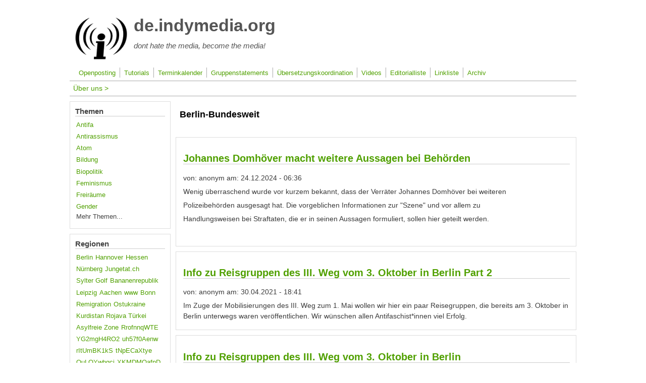

--- FILE ---
content_type: text/html; charset=utf-8
request_url: https://de.indymedia.org/taxonomy/term/2440
body_size: 7208
content:
<!DOCTYPE html>
<head>
  <meta http-equiv="Content-Type" content="text/html; charset=utf-8" />
<meta name="Generator" content="Drupal 7 (http://drupal.org)" />
<link rel="alternate" type="application/rss+xml" title="Berlin-Bundesweit" href="https://de.indymedia.org/taxonomy/term/2440/all/feed" />
<meta name="viewport" content="width=device-width, initial-scale=1" />
<link rel="shortcut icon" href="https://de.indymedia.org/sites/default/files/favicon.ico" type="image/vnd.microsoft.icon" />
  <title>Berlin-Bundesweit | de.indymedia.org</title>
  <style type="text/css" media="all">
@import url("https://de.indymedia.org/modules/system/system.base.css?sng8yu");
@import url("https://de.indymedia.org/modules/system/system.menus.css?sng8yu");
@import url("https://de.indymedia.org/modules/system/system.messages.css?sng8yu");
@import url("https://de.indymedia.org/modules/system/system.theme.css?sng8yu");
</style>
<style type="text/css" media="all">
@import url("https://de.indymedia.org/modules/comment/comment.css?sng8yu");
@import url("https://de.indymedia.org/modules/field/theme/field.css?sng8yu");
@import url("https://de.indymedia.org/modules/node/node.css?sng8yu");
@import url("https://de.indymedia.org/modules/search/search.css?sng8yu");
@import url("https://de.indymedia.org/modules/user/user.css?sng8yu");
@import url("https://de.indymedia.org/sites/all/modules/views/css/views.css?sng8yu");
</style>
<style type="text/css" media="all">
@import url("https://de.indymedia.org/sites/all/modules/ctools/css/ctools.css?sng8yu");
</style>
<style type="text/css" media="all">
@import url("https://de.indymedia.org/sites/all/themes/mayo/css/style.css?sng8yu");
@import url("https://de.indymedia.org/sites/default/files/color/mayo-daf9218d/colors.css?sng8yu");
@import url("https://de.indymedia.org/sites/all/themes/mayo/css/lime.css?sng8yu");
</style>
<link type="text/css" rel="stylesheet" href="https://de.indymedia.org/sites/default/files/mayo/mayo_files/mayo.responsive.layout.css?sng8yu" media="only screen" />

<!--[if IE 8]>
<link type="text/css" rel="stylesheet" href="https://de.indymedia.org/sites/all/themes/mayo/css/ie8.css?sng8yu" media="all" />
<![endif]-->

<!--[if  IE 7]>
<link type="text/css" rel="stylesheet" href="https://de.indymedia.org/sites/all/themes/mayo/css/ie.css?sng8yu" media="all" />
<![endif]-->

<!--[if IE 6]>
<link type="text/css" rel="stylesheet" href="https://de.indymedia.org/sites/all/themes/mayo/css/ie6.css?sng8yu" media="all" />
<![endif]-->
<style type="text/css" media="all">
<!--/*--><![CDATA[/*><!--*/
body{font-size:87.5%;font-family:Verdana,Geneva,Arial,'Bitstream Vera Sans','DejaVu Sans',Meiryo,'Hiragino Kaku Gothic Pro','MS PGothic',Osaka,sans-serif;}
h1,h2,h3,h4,h5{font-family:Verdana,Geneva,Arial,'Bitstream Vera Sans','DejaVu Sans',Meiryo,'Hiragino Kaku Gothic Pro','MS PGothic',Osaka,sans-serif;}
.sidebar h2{font-size:1.2em;}
#content .node h2{font-size:1.4em;}

/*]]>*/-->
</style>
  <script type="text/javascript" src="https://de.indymedia.org/misc/jquery.js?v=1.4.4"></script>
<script type="text/javascript" src="https://de.indymedia.org/misc/jquery-extend-3.4.0.js?v=1.4.4"></script>
<script type="text/javascript" src="https://de.indymedia.org/misc/jquery-html-prefilter-3.5.0-backport.js?v=1.4.4"></script>
<script type="text/javascript" src="https://de.indymedia.org/misc/jquery.once.js?v=1.2"></script>
<script type="text/javascript" src="https://de.indymedia.org/misc/drupal.js?sng8yu"></script>
<script type="text/javascript" src="https://de.indymedia.org/sites/all/modules/contrib/entityreference/js/entityreference.js?sng8yu"></script>
<script type="text/javascript" src="https://de.indymedia.org/sites/default/files/languages/de_hV4rcwiAU1Kv1ffwkZO4JCm_YWiHd7Xx74-nM04boJM.js?sng8yu"></script>
<script type="text/javascript">
<!--//--><![CDATA[//><!--
jQuery.extend(Drupal.settings, {"basePath":"\/","pathPrefix":"","setHasJsCookie":0,"ajaxPageState":{"theme":"mayo","theme_token":"RsLNPYpuSYwwey_VCPj60R0hbWAli1IEn8D86VZQyLY","js":{"misc\/jquery.js":1,"misc\/jquery-extend-3.4.0.js":1,"misc\/jquery-html-prefilter-3.5.0-backport.js":1,"misc\/jquery.once.js":1,"misc\/drupal.js":1,"sites\/all\/modules\/contrib\/entityreference\/js\/entityreference.js":1,"public:\/\/languages\/de_hV4rcwiAU1Kv1ffwkZO4JCm_YWiHd7Xx74-nM04boJM.js":1},"css":{"modules\/system\/system.base.css":1,"modules\/system\/system.menus.css":1,"modules\/system\/system.messages.css":1,"modules\/system\/system.theme.css":1,"modules\/comment\/comment.css":1,"modules\/field\/theme\/field.css":1,"modules\/node\/node.css":1,"modules\/search\/search.css":1,"modules\/user\/user.css":1,"sites\/all\/modules\/views\/css\/views.css":1,"sites\/all\/modules\/ctools\/css\/ctools.css":1,"sites\/all\/themes\/mayo\/css\/style.css":1,"sites\/all\/themes\/mayo\/css\/colors.css":1,"sites\/all\/themes\/mayo\/css\/lime.css":1,"public:\/\/mayo\/mayo_files\/mayo.responsive.layout.css":1,"sites\/all\/themes\/mayo\/css\/ie8.css":1,"sites\/all\/themes\/mayo\/css\/ie.css":1,"sites\/all\/themes\/mayo\/css\/ie6.css":1,"0":1,"1":1,"2":1,"3":1}}});
//--><!]]>
</script>
</head>
<body class="html not-front not-logged-in one-sidebar sidebar-first page-taxonomy page-taxonomy-term page-taxonomy-term- page-taxonomy-term-2440 rc-0 dark-messages" >
  <div id="skip-link">
    <a href="#main-content" class="element-invisible element-focusable">Direkt zum Inhalt</a>
  </div>
    

<div id="page-wrapper" style=" margin-top: 14px; margin-bottom: 14px;">
  <div id="page" style="padding: 10px;">

    <div id="header" style="border-width: 1px;">
    <div id="header-watermark" style="">
    <div class="section clearfix">

              <div id="logo">
        <a href="/" title="Startseite" rel="home">
          <img src="https://de.indymedia.org/sites/default/files/logo_0.png" alt="Startseite" />
        </a>
        </div> <!-- /#logo -->
      
              <div id="name-and-slogan">
                                    <div id="site-name"><strong>
                <a href="/" title="Startseite" rel="home"><span>de.indymedia.org</span></a>
              </strong></div>
                      
                      <div id="site-slogan">dont hate the media, become the media!</div>
                  </div> <!-- /#name-and-slogan -->
      
      
      
      <div class="clearfix cfie"></div>

      
    </div> <!-- /.section -->
    </div> <!-- /#header-watermark -->
    </div> <!-- /#header -->

          <div id="navigation"><div class="section">
        <ul id="main-menu" class="links inline clearfix"><li class="menu-515 first"><a href="/openposting" title="Alle Artikel im Openposting">Openposting</a></li>
<li class="menu-516"><a href="/tutorials" title="Anleitungen und Tutorials zum Medienaktivismus">Tutorials</a></li>
<li class="menu-517"><a href="/flugblattstaender" title="Aufrufe und Termine in Terminkalendern und auf dem Flugblattständer">Terminkalender</a></li>
<li class="menu-518"><a href="/gruppenstatements" title="Stellungnahmen und Erklärungen von Gruppen">Gruppenstatements</a></li>
<li class="menu-519"><a href="/uebersetzungen" title="Übersetzungskoordination - hier finden sich Texte, die darauf warten von dir übersetzt zu werden">Übersetzungskoordination</a></li>
<li class="menu-520"><a href="/video" title="Videos von Medienaktivist@s">Videos</a></li>
<li class="menu-549"><a href="/editorialliste" title="Diskussionen über Featurevorschläge und Blogs fürs Blogwire">Editorialliste</a></li>
<li class="menu-550"><a href="/linkliste" title="Die de.indymedia.org Linkliste">Linkliste</a></li>
<li class="menu-521 last"><a href="http://de.indymedia.org/index.shtml" title="Die gute alte MIR-Seite...">Archiv</a></li>
</ul>              </div></div> <!-- /.section, /#navigation -->
    
    <div class="clearfix cfie"></div>

    <!-- for nice_menus, superfish -->
            <div id="submenubar" class="menubar clearfix">
        <div class="region region-submenubar">
    <div id="block-menu-menu-static-links" class="block block-menu clearfix">

    
  <div class="content">
    <ul class="menu"><li class="first leaf"><a href="/" title="">Über uns &gt;</a></li>
<li class="leaf"><a href="/mission-statement" title="Grundsätze von IMC-Germany">Mission Statement</a></li>
<li class="leaf"><a href="/moderation" title="">Moderation</a></li>
<li class="leaf"><a href="/node/127" title="">Unterstützen</a></li>
<li class="leaf"><a href="/kontakt" title="">Kontakt</a></li>
<li class="leaf"><a href="/node/129" title="">Mailinglisten</a></li>
<li class="leaf"><a href="http://dvqlamnbbzli62qfyt5faspxunueqdxc4csrslhcp2z3haiflnrn6dqd.onion" title="">Tor nutzen</a></li>
<li class="last leaf"><a href="http://gsxbcjvcrdl66ycimkwra2nxzwvy2idef4twi7elojuzm5ztt5abqyid.onion/" title="">Tor 2</a></li>
</ul>  </div>
</div>
  </div>
    </div>
    
    <!-- space between menus and contents -->
    <div class="spacer clearfix cfie"></div>


    <div id="main-wrapper">
    <div id="main" class="clearfix" style="">

      
      
      
      <div class="clearfix cfie"></div>


      <!-- main content -->
      <div id="content" class="column"><div class="section">

        
        
        <a id="main-content"></a>
                <h1 class="title" id="page-title">Berlin-Bundesweit</h1>                <div class="tabs clearfix"></div>                          <div class="region region-content">
    <div id="block-system-main" class="block block-system clearfix">

    
  <div class="content">
    <div class="view view-taxonomy-term view-id-taxonomy_term view-display-id-page view-dom-id-38a993305ea7f089c3e188bd187b75d8">
        
  
  
      <div class="view-content">
        <div class="views-row views-row-1 views-row-odd views-row-first">
    <div id="node-478505" class="node node-artikel node-promoted node-teaser clearfix">

  
        <h2><a href="/node/478505">Johannes Domhöver macht weitere Aussagen bei Behörden</a></h2>
    
  
  <div class="content">
    <span class="submitted-by">von: anonym am: 24.12.2024 - 06:36</span><div class="field field-name-field-abstract field-type-text-long field-label-hidden"><div class="field-items"><div class="field-item even"><p>Wenig überraschend wurde vor kurzem bekannt, dass der Verräter Johannes Domhöver bei weiteren</p>
<p>Polizeibehörden ausgesagt hat. Die vorgeblichen Informationen zur "Szene" und vor allem zu</p>
<p>Handlungsweisen bei Straftaten, die er in seinen Aussagen formuliert, sollen hier geteilt werden.</p>
<p> </p>
</div></div></div>  </div>

  <ul class="links inline"><li class="node-readmore first"><a href="/node/478505" rel="tag" title="Johannes Domhöver macht weitere Aussagen bei Behörden">Weiterlesen<span class="element-invisible"> über Johannes Domhöver macht weitere Aussagen bei Behörden</span></a></li>
<li class="comment-add last"><a href="/comment/reply/478505#comment-form" title="Diesem Artikel eine neue Ergänzung hinzufügen.">Neue Ergänzung schreiben</a></li>
</ul>
</div>

 <!-- added -->

  </div>
  <div class="views-row views-row-2 views-row-even">
    <div id="node-147509" class="node node-artikel node-promoted node-teaser clearfix">

  
        <h2><a href="/node/147509">Info zu Reisgruppen des III. Weg vom 3. Oktober in Berlin Part 2</a></h2>
    
  
  <div class="content">
    <span class="submitted-by">von: anonym am: 30.04.2021 - 18:41</span><div class="field field-name-field-abstract field-type-text-long field-label-hidden"><div class="field-items"><div class="field-item even"><p>Im Zuge der Mobilisierungen des III. Weg zum 1. Mai wollen wir hier ein paar Reisegruppen, die bereits am 3. Oktober in Berlin unterwegs waren veröffentlichen. Wir wünschen allen Antifaschist*innen viel Erfolg.</p>
</div></div></div>  </div>

  <ul class="links inline"><li class="node-readmore first"><a href="/node/147509" rel="tag" title="Info zu Reisgruppen des III. Weg vom 3. Oktober in Berlin Part 2">Weiterlesen<span class="element-invisible"> über Info zu Reisgruppen des III. Weg vom 3. Oktober in Berlin Part 2</span></a></li>
<li class="comment-add last"><a href="/comment/reply/147509#comment-form" title="Diesem Artikel eine neue Ergänzung hinzufügen.">Neue Ergänzung schreiben</a></li>
</ul>
</div>

 <!-- added -->

  </div>
  <div class="views-row views-row-3 views-row-odd">
    <div id="node-147508" class="node node-artikel node-promoted node-teaser clearfix">

  
        <h2><a href="/node/147508">Info zu Reisgruppen des III. Weg vom 3. Oktober in Berlin</a></h2>
    
  
  <div class="content">
    <span class="submitted-by">von: anonym am: 30.04.2021 - 18:37</span><div class="field field-name-field-abstract field-type-text-long field-label-hidden"><div class="field-items"><div class="field-item even"><p>Im Zuge der Mobilisierungen des III. Weg zum 1. Mai wollen wir hier ein paar Reisegruppen, die bereits am 3. Oktober in Berlin unterwegs waren veröffentlichen. Wir wünschen allen Antifaschist*innen viel Erfolg.</p>
</div></div></div>  </div>

  <ul class="links inline"><li class="node-readmore first"><a href="/node/147508" rel="tag" title="Info zu Reisgruppen des III. Weg vom 3. Oktober in Berlin">Weiterlesen<span class="element-invisible"> über Info zu Reisgruppen des III. Weg vom 3. Oktober in Berlin</span></a></li>
<li class="comment-add last"><a href="/comment/reply/147508#comment-form" title="Diesem Artikel eine neue Ergänzung hinzufügen.">Neue Ergänzung schreiben</a></li>
</ul>
</div>

 <!-- added -->

  </div>
  <div class="views-row views-row-4 views-row-even">
    <div id="node-135639" class="node node-artikel node-promoted node-teaser clearfix">

  
        <h2><a href="/node/135639">Gesundheit unter Corona</a></h2>
    
  
  <div class="content">
    <span class="submitted-by">von: anonym am: 24.01.2021 - 22:39</span><div class="field field-name-field-abstract field-type-text-long field-label-hidden"><div class="field-items"><div class="field-item even"><p>Jeden Montag um 19h diskutieren Anne Seeck, <a href="https://www.freitag.de/autoren/peter-nowak">Peter Nowak</a>,<a href="https://www.freitag.de/autoren/ghanloser"> Gerhard Hanloser</a> und<a href="https://www.freitag.de/autoren/elisvoss"> Elisabeth Voß </a>mit Gästen, diesmal zum Thema: "Der Gesundheitsbereich als Spiegel gesellschaftlicher Machtverhältnisse"</p>
</div></div></div>  </div>

  <ul class="links inline"><li class="node-readmore first"><a href="/node/135639" rel="tag" title="Gesundheit unter Corona">Weiterlesen<span class="element-invisible"> über Gesundheit unter Corona</span></a></li>
<li class="comment-add last"><a href="/comment/reply/135639#comment-form" title="Diesem Artikel eine neue Ergänzung hinzufügen.">Neue Ergänzung schreiben</a></li>
</ul>
</div>

 <!-- added -->

  </div>
  <div class="views-row views-row-5 views-row-odd">
    <div id="node-91172" class="node node-artikel node-promoted node-teaser clearfix">

  
        <h2><a href="/node/91172">Bundesweiter Aufruf</a></h2>
    
  
  <div class="content">
    <span class="submitted-by">von: Freund*innen der Selbstverwaltung am: 24.06.2020 - 18:28</span><div class="field field-name-field-abstract field-type-text-long field-label-hidden"><div class="field-items"><div class="field-item even"><p>Bundesweiter Aufruf zum wütenden Räumungsauftakt // Räumungen – Abschiebungen – Faschisierung – Raus aus der Defensive  – Demonstration am 01.08.2020 - 20 Uhr - Berlin-Herrfurthplatz</p>
</div></div></div>  </div>

  <ul class="links inline"><li class="node-readmore first"><a href="/node/91172" rel="tag" title="Bundesweiter Aufruf">Weiterlesen<span class="element-invisible"> über Bundesweiter Aufruf</span></a></li>
<li class="comment-comments"><a href="/node/91172#comments" title="Zur ersten Ergänzung dieses Beitrags springen.">7 Ergänzungen</a></li>
<li class="comment-add last"><a href="/comment/reply/91172#comment-form" title="Diesem Artikel eine neue Ergänzung hinzufügen.">Neue Ergänzung schreiben</a></li>
</ul>
</div>

 <!-- added -->

  </div>
  <div class="views-row views-row-6 views-row-even">
    <div id="node-84838" class="node node-artikel node-promoted node-teaser clearfix">

  
        <h2><a href="/node/84838">2. Juni - Todestag von Walter Lübcke // AfD, Steinbach, Pirinçci und »WerteUnion« haben mitgeschossen!</a></h2>
    
  
  <div class="content">
    <span class="submitted-by">von: Kampagne »Den rechten Terror stoppen!« am: 28.05.2020 - 20:18</span><div class="field field-name-field-bild field-type-image field-label-hidden"><div class="field-items"><div class="field-item even"><a href="/node/84838"><img src="https://de.indymedia.org/sites/default/files/styles/thumbnail/public/2020/05/51485.jpg?itok=ljMj0j-x" width="71" height="100" alt="" /></a></div></div></div><div class="field field-name-field-abstract field-type-text-long field-label-hidden"><div class="field-items"><div class="field-item even"><p><strong>Den rechten Terror stoppen!</strong><br /><strong>Walter Lübcke ist nicht vergessen!</strong></p>
<p> </p>
<p><strong>– Ab dem 2. Juni: Aktionstage</strong><br /><strong>– 2. Juni: Kundgebung in Berlin</strong></p>
<p> </p>
<p>Plakatvorlagen: <a href="https://rechtenterrorstoppen.noblogs.org/files/2020/05/LUEBCKEPoster2-scaled.jpg">Plakat 01</a> / <a href="https://rechtenterrorstoppen.noblogs.org/files/2020/05/LUEBCKEPoster1-scaled.jpg">Plakat 02</a> </p>
<p> </p>
<p>Am 02. Juni 2019 wurde Walter Lübcke von dem Neonazi Stephan Ernst ermordet. Lübcke war CDU-Politiker in Kassel, und in den Jahren vor seinem Tod ein sehr umstrittener Mensch. Nicht wegen legitimer und notwendiger Kritik an den politischen Inhalten der CDU. Angegriffen wurde er von Mitgliedern seiner eigenen Partei, dafür dass er 2015 gegenüber Geflüchteten ein Mindestmaß an Menschlichkeit zeigte. Als im Herbst 2015 Hunderttausende, ohne jede Perspektive und Sicherheit auf deutschen Bahnhöfen strandeten, nach langen und lebensgefährlichen Wegen, aus Kriegsgebieten, durch Wüsten und über Meere, setzte er durch, dass Kassel Unterkünfte errichtete und die Menschen aufnahm.</p>
<p><strong>AfD, Steinbach, Pirinçci und Co. haben mitgeschossen!</strong></p>
</div></div></div>  </div>

  <ul class="links inline"><li class="node-readmore first"><a href="/node/84838" rel="tag" title="2. Juni - Todestag von Walter Lübcke // AfD, Steinbach, Pirinçci und »WerteUnion« haben mitgeschossen!">Weiterlesen<span class="element-invisible"> über 2. Juni - Todestag von Walter Lübcke // AfD, Steinbach, Pirinçci und »WerteUnion« haben mitgeschossen!</span></a></li>
<li class="comment-comments"><a href="/node/84838#comments" title="Zur ersten Ergänzung dieses Beitrags springen.">1 Ergänzung</a></li>
<li class="comment-add last"><a href="/comment/reply/84838#comment-form" title="Diesem Artikel eine neue Ergänzung hinzufügen.">Neue Ergänzung schreiben</a></li>
</ul>
</div>

 <!-- added -->

  </div>
  <div class="views-row views-row-7 views-row-odd">
    <div id="node-77952" class="node node-artikel node-promoted node-teaser clearfix">

  
        <h2><a href="/node/77952">Illegal, legal, scheißegal: Ob unangemeldet oder angemeldet – in Berlin und bundesweit wird am (Revolutionären) 1. Mai protestiert + demonstriert</a></h2>
    
  
  <div class="content">
    <span class="submitted-by">von: anonym am: 19.04.2020 - 14:43</span><div class="field field-name-field-bild field-type-image field-label-hidden"><div class="field-items"><div class="field-item even"><a href="/node/77952"><img src="https://de.indymedia.org/sites/default/files/styles/thumbnail/public/2020/04/49859.jpg?itok=JxY0U58a" width="100" height="81" alt="" /></a></div></div></div><div class="field field-name-field-abstract field-type-text-long field-label-hidden"><div class="field-items"><div class="field-item even"><p>Bundesweit sind zum Revolutionären 1. Mai Spontandemonstrationen, Autokorsos und Flashmobs und andere unangemeldete Protestformen angekündigt. In einigen Städten gibt es gleich mehrere Aktionstage am 1.-Mai-Wochenende, auch um zu lokalen Interventionen zu mobilisieren. Es wird zu zentralen und dezentralen Aktivitäten aufgerufen. In diesem Jahr gilt mehr denn je: „Der 1. Mai sind wir alle“.</p>
</div></div></div>  </div>

  <ul class="links inline"><li class="node-readmore first"><a href="/node/77952" rel="tag" title="Illegal, legal, scheißegal: Ob unangemeldet oder angemeldet – in Berlin und bundesweit wird am (Revolutionären) 1. Mai protestiert + demonstriert">Weiterlesen<span class="element-invisible"> über Illegal, legal, scheißegal: Ob unangemeldet oder angemeldet – in Berlin und bundesweit wird am (Revolutionären) 1. Mai protestiert + demonstriert</span></a></li>
<li class="comment-add last"><a href="/comment/reply/77952#comment-form" title="Diesem Artikel eine neue Ergänzung hinzufügen.">Neue Ergänzung schreiben</a></li>
</ul>
</div>

 <!-- added -->

  </div>
  <div class="views-row views-row-8 views-row-even">
    <div id="node-28476" class="node node-artikel node-promoted node-teaser clearfix">

  
        <h2><a href="/node/28476">Berlin: Gefälschte Plakate am Abgeordnetenhaus</a></h2>
    
  
  <div class="content">
    <span class="submitted-by">von: Datenentfalter*innen am: 24.01.2019 - 11:42</span><div class="field field-name-field-bild field-type-image field-label-hidden"><div class="field-items"><div class="field-item even"><a href="/node/28476"><img src="https://de.indymedia.org/sites/default/files/styles/thumbnail/public/2019/01/32428.JPG?itok=OdJnAzRK" width="100" height="63" alt="" /></a></div></div></div><div class="field field-name-field-abstract field-type-text-long field-label-hidden"><div class="field-items"><div class="field-item even"><p>In der Frühe des heutigen Sitzungstages wurden am Abgeordnetenhaus großflächige gefälschte Werbeposter gegen die Verschärfung des “Allgemeinen Gesetzes zum Schutz der öffentlichen Sicherheit und Ordnung in Berlin” (ASOG) platziert. Aktivist*innen der “Aktion Datenentfalter” fordern damit die Berliner Abgeordneten auf, dem bundesweiten Trend zu verschärften Polizeigesetzen nicht nachzugeben.</p>
</div></div></div>  </div>

  <ul class="links inline"><li class="node-readmore first"><a href="/node/28476" rel="tag" title="Berlin: Gefälschte Plakate am Abgeordnetenhaus">Weiterlesen<span class="element-invisible"> über Berlin: Gefälschte Plakate am Abgeordnetenhaus</span></a></li>
<li class="comment-add last"><a href="/comment/reply/28476#comment-form" title="Diesem Artikel eine neue Ergänzung hinzufügen.">Neue Ergänzung schreiben</a></li>
</ul>
</div>

 <!-- added -->

  </div>
  <div class="views-row views-row-9 views-row-odd">
    <div id="node-21912" class="node node-artikel node-promoted node-teaser clearfix">

  
        <h2><a href="/node/21912">Feiern ohne WM - Kampagnenstart</a></h2>
    
  
  <div class="content">
    <span class="submitted-by">von: anonym am: 14.06.2018 - 15:30</span><div class="field field-name-field-bild field-type-image field-label-hidden"><div class="field-items"><div class="field-item even"><a href="/node/21912"><img src="https://de.indymedia.org/sites/default/files/styles/thumbnail/public/2018/06/27793.jpg?itok=oEdz_zt2" width="71" height="100" alt="" /></a></div></div></div><div class="field field-name-field-abstract field-type-text-long field-label-hidden"><div class="field-items"><div class="field-item even"><p>Mitmach-Kampagne</p>
</div></div></div>  </div>

  <ul class="links inline"><li class="node-readmore first last"><a href="/node/21912" rel="tag" title="Feiern ohne WM - Kampagnenstart">Weiterlesen<span class="element-invisible"> über Feiern ohne WM - Kampagnenstart</span></a></li>
</ul>
</div>

 <!-- added -->

  </div>
  <div class="views-row views-row-10 views-row-even views-row-last">
    <div id="node-21163" class="node node-artikel node-promoted node-teaser clearfix">

  
        <h2><a href="/node/21163">Bullenhelfer B&amp;O Group</a></h2>
    
  
  <div class="content">
    <span class="submitted-by">von: anonym am: 22.05.2018 - 19:01</span><div class="field field-name-field-abstract field-type-text-long field-label-hidden"><div class="field-items"><div class="field-item even"><p>Handlungsoptionen nach Räumungen etc</p>
</div></div></div>  </div>

  <ul class="links inline"><li class="node-readmore first"><a href="/node/21163" rel="tag" title="Bullenhelfer B&amp;O Group">Weiterlesen<span class="element-invisible"> über Bullenhelfer B&amp;O Group</span></a></li>
<li class="comment-comments"><a href="/node/21163#comments" title="Zur ersten Ergänzung dieses Beitrags springen.">2 Ergänzungen</a></li>
<li class="comment-add last"><a href="/comment/reply/21163#comment-form" title="Diesem Artikel eine neue Ergänzung hinzufügen.">Neue Ergänzung schreiben</a></li>
</ul>
</div>

 <!-- added -->

  </div>
    </div>
  
  
  
  
  
  
</div>  </div>
</div>
  </div>
        <a href="https://de.indymedia.org/taxonomy/term/2440/all/feed" class="feed-icon" title="Berlin-Bundesweit abonnieren"><img src="https://de.indymedia.org/misc/feed.png" width="16" height="16" alt="Berlin-Bundesweit abonnieren" /></a>
      </div></div> <!-- /.section, /#content -->

      <!-- sidebar (first) -->
              <div id="sidebar-first" class="column sidebar"><div class="section">
            <div class="region region-sidebar-first">
    <div id="block-views-themen-block" class="block block-views clearfix">

    <h2>Themen</h2>
  
  <div class="content">
    <div class="view view-themen view-id-themen view-display-id-block view-dom-id-871a4b34e540ada519dec86dbf20e447">
        
  
  
      <div class="view-content">
      <div class="item-list">    <ul>          <li class="views-row views-row-1 views-row-odd views-row-first">  
  <div class="views-field views-field-name">        <span class="field-content"><a href="/antifa">Antifa</a></span>  </div></li>
          <li class="views-row views-row-2 views-row-even">  
  <div class="views-field views-field-name">        <span class="field-content"><a href="/antirassismus">Antirassismus</a></span>  </div></li>
          <li class="views-row views-row-3 views-row-odd">  
  <div class="views-field views-field-name">        <span class="field-content"><a href="/castor">Atom</a></span>  </div></li>
          <li class="views-row views-row-4 views-row-even">  
  <div class="views-field views-field-name">        <span class="field-content"><a href="/bildung">Bildung</a></span>  </div></li>
          <li class="views-row views-row-5 views-row-odd">  
  <div class="views-field views-field-name">        <span class="field-content"><a href="/biopolitik">Biopolitik</a></span>  </div></li>
          <li class="views-row views-row-6 views-row-even">  
  <div class="views-field views-field-name">        <span class="field-content"><a href="/taxonomy/term/5292">Feminismus</a></span>  </div></li>
          <li class="views-row views-row-7 views-row-odd">  
  <div class="views-field views-field-name">        <span class="field-content"><a href="/freiraeume">Freiräume</a></span>  </div></li>
          <li class="views-row views-row-8 views-row-even">  
  <div class="views-field views-field-name">        <span class="field-content"><a href="/Gender">Gender</a></span>  </div></li>
          <li class="views-row views-row-9 views-row-odd">  
  <div class="views-field views-field-name">        <span class="field-content"><a href="/Globalisierung">Globalisierung</a></span>  </div></li>
          <li class="views-row views-row-10 views-row-even">  
  <div class="views-field views-field-name">        <span class="field-content"><a href="/Indymedia">Indymedia</a></span>  </div></li>
          <li class="views-row views-row-11 views-row-odd">  
  <div class="views-field views-field-name">        <span class="field-content"><a href="/Kultur">Kultur</a></span>  </div></li>
          <li class="views-row views-row-12 views-row-even">  
  <div class="views-field views-field-name">        <span class="field-content"><a href="/Medien">Medien</a></span>  </div></li>
          <li class="views-row views-row-13 views-row-odd">  
  <div class="views-field views-field-name">        <span class="field-content"><a href="/antimil">Militarismus</a></span>  </div></li>
          <li class="views-row views-row-14 views-row-even">  
  <div class="views-field views-field-name">        <span class="field-content"><a href="/Netactivism">Netactivism</a></span>  </div></li>
          <li class="views-row views-row-15 views-row-odd">  
  <div class="views-field views-field-name">        <span class="field-content"><a href="/oekologie">Ökologie</a></span>  </div></li>
          <li class="views-row views-row-16 views-row-even">  
  <div class="views-field views-field-name">        <span class="field-content"><a href="/print">Print</a></span>  </div></li>
          <li class="views-row views-row-17 views-row-odd">  
  <div class="views-field views-field-name">        <span class="field-content"><a href="/Repression">Repression</a></span>  </div></li>
          <li class="views-row views-row-18 views-row-even">  
  <div class="views-field views-field-name">        <span class="field-content"><a href="/soziale">Soziale Kämpfe</a></span>  </div></li>
          <li class="views-row views-row-19 views-row-odd views-row-last">  
  <div class="views-field views-field-name">        <span class="field-content"><a href="/weltweit">Weltweit</a></span>  </div></li>
      </ul></div>    </div>
  
  
  
  
  
  
</div>  </div>
</div>
<div id="block-views-regionen-block" class="block block-views clearfix">

    <h2>Regionen</h2>
  
  <div class="content">
    <div class="view view-regionen view-id-regionen view-display-id-block startseiteregionenblock view-dom-id-c541b296fc1c2015e6c2407f70c1763f">
        
  
  
      <div class="view-content">
      <div class="item-list">    <ul>          <li class="views-row views-row-1 views-row-odd views-row-first">  
  <div class="views-field views-field-name">        <span class="field-content"><a href="/taxonomy/term/56">Berlin</a></span>  </div></li>
          <li class="views-row views-row-2 views-row-even">  
  <div class="views-field views-field-name">        <span class="field-content"><a href="/taxonomy/term/91">Hannover</a></span>  </div></li>
          <li class="views-row views-row-3 views-row-odd">  
  <div class="views-field views-field-name">        <span class="field-content"><a href="/taxonomy/term/375">Hessen</a></span>  </div></li>
          <li class="views-row views-row-4 views-row-even">  
  <div class="views-field views-field-name">        <span class="field-content"><a href="/taxonomy/term/66">Nürnberg</a></span>  </div></li>
          <li class="views-row views-row-5 views-row-odd">  
  <div class="views-field views-field-name">        <span class="field-content"><a href="/taxonomy/term/33409">Jungetat.ch</a></span>  </div></li>
          <li class="views-row views-row-6 views-row-even">  
  <div class="views-field views-field-name">        <span class="field-content"><a href="/taxonomy/term/33104">Sylter Golf</a></span>  </div></li>
          <li class="views-row views-row-7 views-row-odd">  
  <div class="views-field views-field-name">        <span class="field-content"><a href="/taxonomy/term/33406">Bananenrepublik</a></span>  </div></li>
          <li class="views-row views-row-8 views-row-even">  
  <div class="views-field views-field-name">        <span class="field-content"><a href="/taxonomy/term/102">Leipzig</a></span>  </div></li>
          <li class="views-row views-row-9 views-row-odd">  
  <div class="views-field views-field-name">        <span class="field-content"><a href="/taxonomy/term/87">Aachen</a></span>  </div></li>
          <li class="views-row views-row-10 views-row-even">  
  <div class="views-field views-field-name">        <span class="field-content"><a href="/taxonomy/term/304">www</a></span>  </div></li>
          <li class="views-row views-row-11 views-row-odd">  
  <div class="views-field views-field-name">        <span class="field-content"><a href="/taxonomy/term/126">Bonn</a></span>  </div></li>
          <li class="views-row views-row-12 views-row-even">  
  <div class="views-field views-field-name">        <span class="field-content"><a href="/taxonomy/term/33397">Remigration</a></span>  </div></li>
          <li class="views-row views-row-13 views-row-odd">  
  <div class="views-field views-field-name">        <span class="field-content"><a href="/taxonomy/term/354">Ostukraine</a></span>  </div></li>
          <li class="views-row views-row-14 views-row-even">  
  <div class="views-field views-field-name">        <span class="field-content"><a href="/taxonomy/term/2730">Kurdistan Rojava Türkei</a></span>  </div></li>
          <li class="views-row views-row-15 views-row-odd">  
  <div class="views-field views-field-name">        <span class="field-content"><a href="/taxonomy/term/22864">Asylfreie Zone</a></span>  </div></li>
          <li class="views-row views-row-16 views-row-even">  
  <div class="views-field views-field-name">        <span class="field-content"><a href="/taxonomy/term/33363">RrofnnqWTE</a></span>  </div></li>
          <li class="views-row views-row-17 views-row-odd">  
  <div class="views-field views-field-name">        <span class="field-content"><a href="/taxonomy/term/33359">YG2mgH4RO2</a></span>  </div></li>
          <li class="views-row views-row-18 views-row-even">  
  <div class="views-field views-field-name">        <span class="field-content"><a href="/taxonomy/term/33350">uh57f0Aenw</a></span>  </div></li>
          <li class="views-row views-row-19 views-row-odd">  
  <div class="views-field views-field-name">        <span class="field-content"><a href="/taxonomy/term/33346">rItUmBK1kS</a></span>  </div></li>
          <li class="views-row views-row-20 views-row-even">  
  <div class="views-field views-field-name">        <span class="field-content"><a href="/taxonomy/term/33333">tNpECaXtye</a></span>  </div></li>
          <li class="views-row views-row-21 views-row-odd">  
  <div class="views-field views-field-name">        <span class="field-content"><a href="/taxonomy/term/33328">QuLOYwhqcj</a></span>  </div></li>
          <li class="views-row views-row-22 views-row-even">  
  <div class="views-field views-field-name">        <span class="field-content"><a href="/taxonomy/term/33319">XKMDMOafpD</a></span>  </div></li>
          <li class="views-row views-row-23 views-row-odd">  
  <div class="views-field views-field-name">        <span class="field-content"><a href="/taxonomy/term/33301">zPd7JtOOAl</a></span>  </div></li>
          <li class="views-row views-row-24 views-row-even">  
  <div class="views-field views-field-name">        <span class="field-content"><a href="/taxonomy/term/33260">RPZ5QVogkN</a></span>  </div></li>
          <li class="views-row views-row-25 views-row-odd">  
  <div class="views-field views-field-name">        <span class="field-content"><a href="/taxonomy/term/33249">Sre26JUH9O</a></span>  </div></li>
          <li class="views-row views-row-26 views-row-even">  
  <div class="views-field views-field-name">        <span class="field-content"><a href="/taxonomy/term/33248">X2EGDutvsc</a></span>  </div></li>
          <li class="views-row views-row-27 views-row-odd">  
  <div class="views-field views-field-name">        <span class="field-content"><a href="/taxonomy/term/33245">R1tJMEatnM</a></span>  </div></li>
          <li class="views-row views-row-28 views-row-even">  
  <div class="views-field views-field-name">        <span class="field-content"><a href="/taxonomy/term/33225">pulEmsS3Kk</a></span>  </div></li>
          <li class="views-row views-row-29 views-row-odd">  
  <div class="views-field views-field-name">        <span class="field-content"><a href="/taxonomy/term/33220">YPiROiXRSv</a></span>  </div></li>
          <li class="views-row views-row-30 views-row-even views-row-last">  
  <div class="views-field views-field-name">        <span class="field-content"><a href="/taxonomy/term/33219">x8BDvl3X7y</a></span>  </div></li>
      </ul></div>    </div>
  
  
  
  
  
  
</div>  </div>
</div>
<div id="block-block-10" class="block block-block clearfix">

    
  <div class="content">
    <p> </p>
  </div>
</div>
  </div>
        </div></div> <!-- /.section, /#sidebar-first -->
      
      <!-- sidebar (second) -->
            

      <div class="clearfix cfie"></div>

      
      <div class="clearfix cfie"></div>


      
    </div> <!-- /#main -->
    </div> <!-- /#main-wrapper -->

    <!-- space between contents and footer -->
    <div id="spacer" class="clearfix cfie"></div>

    <div id="footer-wrapper">
      
      
    </div> <!-- /#footer-wrapper -->
  </div> <!-- /#page -->
</div> <!-- /#page-wrapper -->
  </body>
</html>
